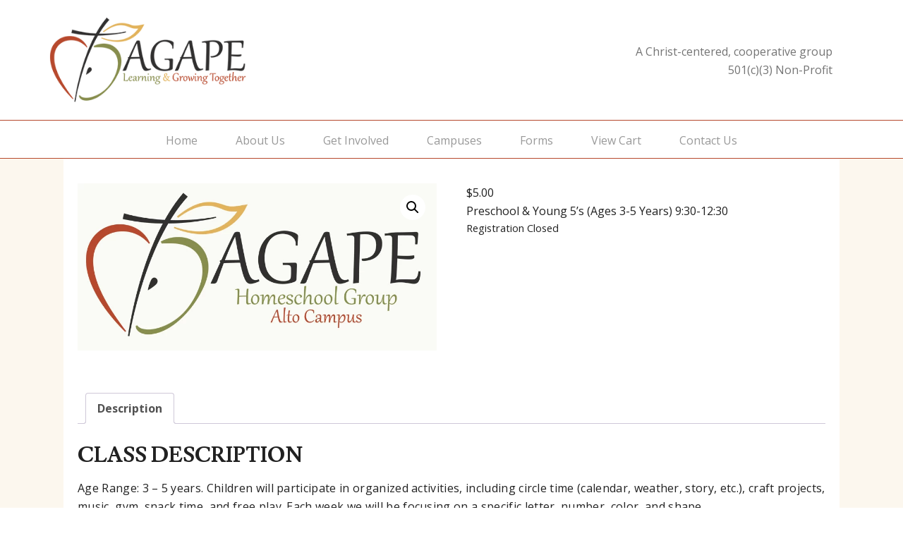

--- FILE ---
content_type: text/css
request_url: https://agapehomeschoolgroup.org/wp-content/uploads/dynamik-gen/theme/dynamik-custom.css?ver=1747229533
body_size: 5333
content:
/* Custom CSS
------------------------------------------------------------ */
/*--------------------*/
/*-------BODY-------*/
/*--------------------*/

* {
	box-sizing: border-box;
}

/*--------------------*/
/*-------WIDTHS-------*/
/*--------------------*/

.site-inner{
	padding: 0px;
}

.woocommerce-page .woocommerce {
	padding-left: 3% !important;
	padding-right: 3% !important;
	padding-top: 40px;
	padding-bottom: 40px;
}

.wc_payment_methods li {
	list-style-type: none !important;
}

#add_payment_method #payment, 
.woocommerce-cart #payment, 
.woocommerce-checkout #payment {
	background: rgba(226, 179, 92, .1);
}

#add_payment_method #payment div.payment_box, 
.woocommerce-cart #payment div.payment_box, 
.woocommerce-checkout #payment div.payment_box {
	background: rgba(226, 179, 92, .2);
}

#add_payment_method #payment div.payment_box::before, 
.woocommerce-cart #payment div.payment_box::before, 
.woocommerce-checkout #payment div.payment_box::before {
	border: 1em solid rgba(226, 179, 92, .2);
    border-right-color: transparent;
    border-left-color: transparent;
    border-top-color: transparent;
    top: -14px;
}

.themify_builder_row .row_inner,
.row_inner_wrapper {
	max-width: 1200px;
	width: 100%;
	margin: auto;
	padding: 35px 5% 30px 5% !important;
	
}

.centerColumn .row_inner {
	max-width: 1000px !important;
}

/*.module_row{*/
/*	background-color: #fcf7ee;*/
/*}*/

.entry-header{
	max-width: 1140px;
	margin: auto;
}

.fullWidth .row_inner{
	width: 100% !important;
	max-width: 100%;
	padding: 0px 0px;
}

.noPadding .row_inner {
	max-width: 1140px;
	margin: auto;
	padding: 0px 0px !important;
}


/*--------------------*/
/*-------Header-------*/
/*--------------------*/

.site-header{
	min-height: 120px;
}

.site-header .wrap{
	max-width: 1140px;
}

.title-area{
	float: left !important;
	background-size: 70% !important;
	height: 120px !important;
	margin: 25px 0px !important;
}

.header-image .title-area, 
.header-image .site-title, 
.header-image .site-title a{
	height: 120px !important;
}

/*--------------------*/
/*-----HERO IMAGES----*/
/*--------------------*/

/*HOME PAGE*/
.heroIMG{
	width: 100%;
	min-height: 450px;
	background: url(/wp-content/uploads/2015/06/heart-bg.jpg) center center no-repeat;
	background-size: cover;
}

/*ALL OTHER PAGES*/
.hero{
	min-height: 400px;
	position: relative;
}

.hero .row_inner_wrapper{
	width: 100% !important;
	padding: 0px 0px;
	position: absolute;
	bottom: 0px;
}

.hero h1{
	display: block;
	max-width: 1200px !important;
	margin: auto !important;
	color: #fff !important;
	font-size: 70px !important;
	text-shadow: 1px 1px 10px #000;
	margin-bottom: 20px !important;
}

/* --------------------- */

#gt_embed_ydw7kgnx{
	width: 100% !important;
	height: 400px !important;
	padding: 13px 13px 0px 13px;
	box-sizing: border-box;
}

/*--------------------*/
/*--------NAV--------*/
/*--------------------*/


/*.mega-menu-column {*/
/*	background: #f5f5f5 !important;*/
/*	margin-right: 10px !important;*/
/*	border-radius: 5px !important;*/
/*	padding: 20px 15px 10px 15px !important;*/
/*}*/

/*.mega-menu-column:last-child {*/
/*	margin-right: 0 !important;*/
/*}*/

/*.mega-menu-row > .mega-sub-menu {*/
/*	display: flex !important;*/
/*}*/

/*#mega-menu-wrap-primary #mega-menu-primary > li.mega-menu-megamenu > ul.mega-sub-menu li.mega-menu-column > ul.mega-sub-menu > li.mega-menu-item > a.mega-menu-link {*/
/*	border-radius: 50px !important;*/
/*	background: #fff;*/
/*	margin-bottom: 10px !important;*/
/*	padding: 15px 25px !important;*/
/*}*/

/*#mega-menu-wrap-primary #mega-menu-primary li.mega-menu-megamenu > ul.mega-sub-menu > li.mega-menu-row .mega-menu-column > ul.mega-sub-menu > li.mega-menu-item {*/
/*	padding: 0 !important;*/
/*}*/

div#mg-wprm-wrap ul li a {
	cursor: pointer;
}

div#mg-wprm-wrap ul li {
	transition: .3s !important;
}

.wprmenu_icon {
	transition: .3s !important;
}


div#mg-wprm-wrap > ul > li a:hover,
div#mg-wprm-wrap > ul > li a:hover div#mg-wprm-wrap ul li span.wprmenu_icon {
	background: #e2b35c;
	color: #fff !important;
}

div#mg-wprm-wrap ul li span.wprmenu_icon:hover {
	background: #e2b35c;
	color: #fff !important;
}

div#mg-wprm-wrap ul li span.wprmenu_icon::before {
	right: 14px !important;
	top: 5px !important;
}


/*--------------------*/
/*--------MISC--------*/
/*--------------------*/

.borderBox {
	padding-top: 15px !important;
}

.module.module-divider {
	margin-bottom: 20px;
}


.entry-content p,
body p,
body li {
	font-weight: 400 !important;
}

body p strong,
body li strong,
.entry-content p strong {
	font-weight: 700 !important;
	color: #b6482c !important;
}

h1, h2, h3 {
	margin-bottom: 15px !important;
}

h4, h5, h6 {
	font-family: 'Open Sans', sans-serif !important;
	margin-bottom: 15px !important;
}

h4 {
	font-weight: 700 !important;
}

h5, h6 {
	text-transform: none !important;
}

.titleRow h1 {
	margin-bottom: 0 !important;
}

.justifyText p {
	text-align: justify;
}

.imgColumn {
	background: #fff !important;
	border-radius: 5px;
	margin-bottom: 20px;
}

.imgColumn img {
	border-radius: 5px 5px 0 0;
	border-bottom: 5px solid #b6482c;
}

.image-title {
	padding: 0 20px !important;
	color: #b6482c !important;
}

.image-caption {
	padding: 0 20px !important;
}

.crown{
	background-color: #b6482c !important;
}

.crownInfo{
	box-sizing: border-box;
	padding: 13px 20px;
	max-width: 1140px;
	margin: auto;
}

.crownInfo a{
	color: #fff !important;
	opacity: .7;
	text-transform: uppercase;
	margin-right: 20px;
}

.crownInfo a:hover{
	opacity: 1;
}

.crown .facebook{
	float: right;
	clear: right;
	border: 2px solid #fff;
	padding: 2px 10px;
	position: relative;
	top: -4px;
}


.sidebar.widget-area ol, .sidebar.widget-area ul,
.sidebar.widget-area .textwidget, 
.sidebar.widget-area .widget_tag_cloud div div, 
.sidebar.widget-area .author-bio-widget, 
.sidebar.widget-area .featuredpage .page, 
.sidebar.widget-area .featuredpost .post{
	padding: 0px;
}

.sidebar.widget-area .widget{
	background-color: transparent;
	border: none;
}

.sidebar.widget-area ul li a::before{
	font-family: 'FontAwesome';
	content: '\f054';
	font-size: 10px;
	color: #AAAAAA;
	margin-right: 10px;
	position: relative;
	bottom: 1px;
	transition: color 0.2s ease-in-out;
}

.sidebar.widget-area ul li a:hover::before{
	color: #DB0000;
	transition: color 0.2s ease-in-out;
}

.thirds{
	float: left;
	width: 32%;
	margin-bottom: 25px;
}

.fourths {
	float: left;
	width: 24%;
	margin-bottom: 25px;
}

hr{
	border: none;
	border-top:1px dashed #aaaaaa;
	margin-left: 20px;
	margin-right: 20px;
	
}

.fa-file-text-o, .fa-desktop, .fa-file-pdf-o {
	margin-left: 10px
}

.fa-check{
	margin-right: 10px;
}

.fa-caret-down{
	margin-left: 10px !important;
	font-size: 13px !important;
}

/*ul li{*/
/*	list-style-type: none !important;*/
/*}*/

ul.sub-menu{
	padding-left: 20px !important;
}

.fa-ul{
	padding: 20px !important;
}

.entry-title{
	color: #b6482c !important;
	font-size: 2.8em !important;
	margin-bottom: 0px !important;
	margin-top: 40px !important;
	display: none;
}

/*h2{*/
/*	color: #b6482c !important;*/
/*}*/

/*h3{*/
/*	padding-left: 20px;*/
/*}*/

/*.page-id-2434 h3{*/
/*	color: #b6482c !important;*/
/*	padding-left: 0px;*/
/*}*/

/*.page-id-2434 h5, .page-id-2434 p{*/
/*	padding-left: 20px;*/
/*}*/

.ls-wp-fullwidth-container{
	padding-bottom: 30px !important;
}

.ls-wp-fullwidth-container h2{
	color: #333333 !important;
}

.dont-break-out {

  /* These are technically the same, but use both */
  /*overflow-wrap: break-word;*/
  /*word-wrap: break-word;*/

  /*-ms-word-break: break-all;*/
   /*Instead use this non-standard one: */
  /*word-break: break-word;*/

  /* Adds a hyphen where the word breaks, if supported (No Blink) */
  /*-ms-hyphens: auto;*/
  /*-moz-hyphens: auto;*/
  /*-webkit-hyphens: auto;*/
  /*hyphens: auto;*/

}

#wprmenu_menu .fa {
	display: none;
}

.menu_title a {
	color: #fff;
}

.menu_title {
	float: right;
	margin-right: 10px !important;
	top: -10px !important;
}

.entry-meta {
  display: none;
}

/*------------------------------ Accordion Styles ----------------------*/

.accordion-title a {
	background: #E2B35C;
	color: #fff !important;
	font-weight: 300;
}

.accordion-title a:hover{
	background: #eac071;
}

.module.module-accordion {
	margin-bottom: 0;
}

.module-accordion {
	padding-bottom: 0 !important;
}

.module-accordion li{
	border: 1px solid #d09832 !important;
	border-radius: 5px !important;
}

.accordion-content p {
	margin-bottom: 0px !important;
	font-size: 16px !important;
}

.accordion-content  a {
	border-radius: 50px;
	text-align: center;
	max-width: 250px;
	margin: 0 auto;
	text-transform: uppercase;
	letter-spacing: 2px;
	margin-bottom: 15px !important;
}

/*--------------------*/
/*-------BUTTONS-------*/
/*--------------------*/

.button{	
	display: block;
	margin-left: 20px;
	padding: 10px 20px 10px 20px;
	color: #333 !important;
	background-color: #ddd;
	border: none;
	border-radius: 3px;
	margin-bottom: 10px;
}

.button:hover{
	background-color: #B6482C;
	color: #fff !important;
}

.buttons button{
	background-color: #b6482c;
	width: 30% !important;
}

.buttons button:hover{
	background-color: #980e0e !important;
}

button.wide {
	width: 90%;
}

.page-id-2360 button{
	margin: 0px;
	margin-top: 10px;
	width: 100%;
}

#return_to_classes_page{
	color: #b6482c !important;
	transition: color .2s;
	float: right;
	padding-right: 20px;
	margin-bottom: 0px;
}

#return_to_classes_page:hover{
	color: red !important;
}

a.classbutton.extraPadding{
	padding: 20px 70px !important;	
}

a.classbutton{
	display: block;
	padding: 20px;
	text-align: center;
	font-size: 30px;
	letter-spacing: 1px;
	font-family: 'Lusitana', serif;
	color: #fff;
	background-color: #878c4c;
	border: none;
	border-radius: 50px;
	max-width: 600px !important;
	margin: 0 auto;
	margin-bottom: 20px;
}

a.classbutton:hover{
	color: #fff;
	background-color: #e2b35c;
}

a.classbutton:visited{
	color: #fff;
}

/*--------------------*/
/*--------POSTS-------*/
/*--------------------*/

.post-title{
	background-color: #4b4b4b;
	border-top: 5px solid #b6482c;
	padding: 10px 20px 10px 20px !important;
	color: #fff !important;
	position: relative;
	top: -5px;
}

/*--------------------*/
/*-------SIDEBAR------*/
/*--------------------*/

.sidebar{
	margin-top: 10px;
}

.sidebar .section h1{
	font-size: 20px;
	font-weight: 400;
	text-transform: uppercase;
}

.sidebar .section p{
	margin-bottom: 20px;
}

.sidebar .section.noTitle{
	padding: 20px;
}

.amazonImg{
	width: 150px !important;
}


/*--------------------*/
/*------SECTIONS------*/
/*--------------------*/

.section{
	border: dashed 1px #4b4b4b;
	padding: 0px 0px 0px 0px;
	margin-top: 30px;
}

.apple::before{
	content:url('https://agapehomeschoolgroup.org//wp-content/uploads/2015/11/appleWhite.png');
	position: relative;
	top: 5px;
	margin-right: 20px;
	margin-left: 10px;
	
}

.section h1{
	background-color: #4b4b4b;
	border-top: 8px solid #B6482C;
	padding: 20px 20px 20px 20px;
	color: #fff !important;
	position: relative;
	top: -5px;
}

.section.yellow h1{
	color: #fff !important;
	border-top: 8px solid #e2b35c !important;
}

.section.orange h1 /*- changed to red after color scheme change -*/{
	color: #fff !important;
	border-top: 8px solid #B6482C !important;
}

.section.green h1{
	color: #fff !important;
	border-top: 8px solid #878c4c !important;
}

.section.blue h1{
	color: #fff !important;
	border-top: 8px solid #323030 !important;
}

.section p{
	padding: 10px 20px 0px 20px;
}



/*-------------------------*/
/*----CLASS/EVENTS LIST----*/
/*-------------------------*/

.section li a {
	color: #333333 !important
}

.section li a:hover {
	color: #888888 !important
}

.section li a::before {
	content: '\f105';
	font-family: 'FontAwesome';
	margin-right: 10px;
}

.section li::before {
	content: '\f105';
	font-family: 'FontAwesome';
	margin-right: 10px;
}

/* Class listing Display */

.section div.event-messages div.event_full {
	margin-left: 5px;
	padding: 5px 10px;
	display: inline-block;
	font-weight: 400;
	color: white;
	background: #D02C2C;
	position: relative;
	font-size: 14px;
}

.section .ui-state-highlight, 
.section .ui-widget-content .ui-state-highlight, 
.section .ui-widget-header .ui-state-highlight,
.section .ui-widget-content{
	background: none;
	border: none;
	color: inherit;
	margin: 0 !important;
	padding: 0;
}

.section .event-data-display .event_description, 
.section .event_title, .section .event-registration-closed span,
.section .edit-link-footer, .section a.event_link, 
.section .event_espresso_form_wrapper form {
	display: none;
}

.section .event-registration-closed p.event_full {
	font-weight: 400;
	color: white;
	background: #545454;
	font-size: 12px;
	margin: 0 0 0 5px !important;
	padding: 5px 10px;
}

.section a.event_link {
	display: inline-block !important;
}

.section #event_espresso_registration_form, 
.section .event-messages,  
.section .event-display-boxes {
	margin: 0 !important;
	margin-bottom: 5px !important;
	display: inline-block !important;
}


/*--------------------*/
/*------GALLERY-------*/
/*--------------------*/

#gallery-1 .gallery-item img{
	width: 100% !important;
	border: solid 1px #fff;
}

#gallery-1 .gallery-item{
	margin: 0px !important;
}

/*--------------------*/
/*-------FOOTER-------*/
/*--------------------*/


.copyright{
	color: #aaaaaa !important;
	text-align: left !important;
	font-size: 13px !important;
}

.site-footer{
	padding: 20px 0px 20px 0px;
}



/*--------------------*/
/*-----MY ACCOUNT-----*/
/*--------------------*/

.page-id-2484 h3, .page-id-2484 fieldset,
.page-id-2484 .ui-widget-content {
	background: transparent;
	border: none;
}


.page-id-2484 .ui-widget input,
.page-id-2484 .ui-widget #email,
.page-id-2484 .ui-widget #url {
	width: 90%;
}

.page-id-2484 .button {
	border: none;
	background: #555555;
	border-radius: 0;
	width: 300px !important;
	color: white;
	text-transform: uppercase;
}

.page-id-2484 .button:hover {
	background: #b6482c;
}

/*------------------------*/
/*----EVENT REGISTRATION--*/
/*------------------------*/

.ee_add_item_to_cart, .ee_view_cart {
	background: #555555;
	color: white !important;
	font-weight: 700;
	text-transform: uppercase;
	padding: 5px 15px;
}

.ee_add_item_to_cart:hover, .ee_view_cart:hover {
	background: #b6482c;
}

/*--------------------*/
/*-----WOOCOMMERCE----*/
/*--------------------*/

/*.woocommerce .quantity {*/
/*	display: none;*/
/*}*/

.woocommerce .site-inner {
	padding: 20px !important;
	background: #fff;
}

.addon-name {
	padding-left:0 !important;	
}

.product-addon {
	border-top:2px dashed #aaa;
	padding-top:10px;
}

.product-addon .form-row input,
.product-addon .form-row label {
	width:auto !important;
	float:left;
	margin-right:20px;
}

input.qty {
	line-height:205%;
	border-radius:5px;
	border:1px solid #aaa;
	/*display:none;*/
}

.product-quantity,
.quantity {
	/*display:none !important;*/
}

.coupon input {
	min-width:120px;
}

.product, .woocommerce div.product .woocommerce-tabs ul.tabs li.active{
	background: #fff !important;
}

.woocommerce .product_meta {
display: none;
}

.product .images, .product .summary{
	margin: 15px 0px 60px 0 !important;
}

.related.products{
	display: none;
}

.woocommerce div.product .woocommerce-tabs ul.tabs:before{
    border-bottom: 1px solid #B7492D;
}

.woocommerce div.product .woocommerce-tabs ul.tabs li.active {
    border-bottom-color: #FCF7EE;
}

.woocommerce div.product .woocommerce-tabs ul.tabs li {
    border: 1px solid #B7492D;
}

.woocommerce div.product .woocommerce-tabs ul.tabs li:after, 
.woocommerce div.product .woocommerce-tabs ul.tabs li:before {
    border-color: #B7492D;
}

.sidebar-primary{
	display: none;
}

.woocommerce .button {
	background: #B84C2F !important;
	color: #fff !important;
	border-radius: 50px !important;
	text-transform: capitalize !important;
}

.woocommerce .button:hover {
	background: #212121 !important;
}

.woocommerce-cart .woocommerce .woocommerce-message .button {
	display: none;
}

.woocommerce-cart-tab, .woocommerce .widget_shopping_cart, .woocommerce-cart-tab-container {
	display: none;
}

/*--------------------*/
/*---MEDIA QUERIES----*/
/*--------------------*/

@media (max-width: 1024px) {
	.nav-primary > ul > li > a {
		padding: 0px 5px !important;
		font-size: 14px;
	}
}

@media (max-width: 680px) {
	.titleRow h1 {
		font-size: 25px !important;
	}
	
	a.classbutton {
		font-size: 23px !important;
	}
	
	.hero h1 {
		font-size: 35px !important;
	}
	
	.header-image .title-area {
		width: 300px !important;
		height: 90px !important;
		margin-bottom: 10px !important;
	}
	
	.bigTitle h2 {
		font-size: 1.5em !important;
	}
	
}


/* Custom Responsive CSS
------------------------------------------------------------ */
@media only screen and (max-width: 3000px) {

}

@media only screen and (min-width: 840px) and (max-width: 1140px) {

}

@media only screen and (min-width: 841px) and (max-width: 1140px) {
.header-image .site-header .wrap .title-area {
	margin-left: 30px !important;
}
}

@media only screen and (max-width: 840px) {
.title-area,
.site-title {
	background-position: center center!important;
	float:none!important;
	margin-left:auto!important;
	margin-right:auto!important;
	background-size: constrain !important;
}

.site-header{
	background-size: cover;
	background-position: center;
}

.header-widget-area .textwidget p{
	text-align: center !important;
	margin: 0px !important;
   	color: #747474;
	margin-bottom: 20px !important;
}

a.classbutton.extraPadding{
	padding: 20px 20px !important;	
}

.row_inner_wrapper{
	padding: 50px 30px;
}

.noPadding .row_inner_wrapper {
	padding: 0px 30px !important;
}

.campusButtons .row_inner .col4-1{
	width: 100% !important;
	margin-left: 0px !important;
}

.heroIMG, .hero {
    min-height: 300px;
}

}

@media only screen and (min-width: 480px) and (max-width: 839px) {

}

@media only screen and (max-width: 480px) {
.video{
	display: none;
}

.heroIMG, .hero {
    min-height: 200px;
}

.hero h1{
	font-size: 35px !important;
}

.row_inner_wrapper{
	padding: 50px 15px;
}

.noPadding .row_inner_wrapper {
	padding: 0px 15px !important;
}
}